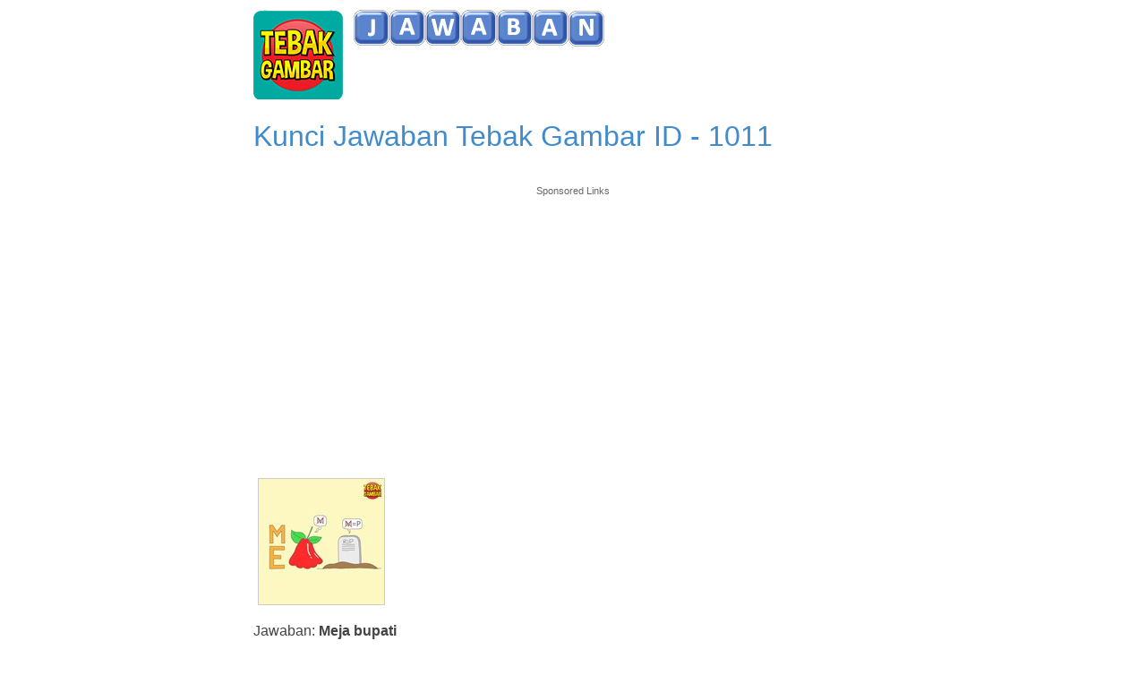

--- FILE ---
content_type: text/html; charset=UTF-8
request_url: https://jawabantebakgambar.net/id-1011.html
body_size: 6318
content:
<!DOCTYPE html>
<html xmlns="http://www.w3.org/1999/xhtml" lang="id" prefix="og: http://ogp.me/ns#">
<head>
		<title>Kunci Jawaban Tebak Gambar  ID - 1011</title>
    <meta http-equiv="Content-Type" content="text/html; charset=UTF-8" />
		<meta name="viewport" content="width=device-width, initial-scale=1.0" />
    <meta name="robots" content="index, follow" />
    
    <meta name="description" content="Semua Tebak Gambar menjawab, menipu. Pencarian Cepat !!!" />
    <meta property="og:type" content="website" />
    <meta property="og:url" content="http://http://jawabantebakgambar.net/id-1011.html/" />
    <meta property="og:title" content="Kunci Jawaban Tebak Gambar  ID - 1011" />
    <meta property="og:description" content="Semua Tebak Gambar menjawab, menipu. Pencarian Cepat !!!" />
    <meta property="og:image" content="http://jawabantebakgambar.net/template/images/logo.png" />
    <meta property="fb:app_id" content="600325190071305" />
    <link rel="shortcut icon" type="image/x-icon" href="/favicon.ico" />
    <style>body{color:#444;font-family:arial,sans-serif;font-size:1rem;line-height:1.5;margin:0}a{color:#0f4d8d;text-decoration:none}a:hover{text-decoration:underline}.boxad{text-align:center;padding:8px;margin:20px 0;min-height:250px}.boxad strong{display:block;font-weight:400;color:#666;font-size:11px}#container{margin:0 auto;max-width:715px;min-width:320px;position:relative;padding:2px}.header{position:relative;margin:4px 0 0 0}.header .logos{float:left;max-width:430px}.clear{clear:both}.langs{width:260px;float:right}.search{margin:10px 0}li{list-style:none}ul{padding:0}.images .clearleft{clear:left;max-width:100%}hr{margin-top:20px;margin-bottom:20px;border:0;border-top-width:0;border-top-style:none;border-top-color:currentcolor;border-top:1px solid #eee}p{margin:0 0 10px}.cc_container .cc_logo{display:none!important}.cc_container .cc_btn{bottom:17px!important}.cc_container{padding-bottom:60px!important}h1{font-size:32px;color:#428BCA;margin-top:5px;font-weight:400}h2,h3{color:#428bca}.header a.logo{margin:5px 0;float:left}.header a.logo2{vertical-align:top;margin:0 0 0 20px}.content{padding:0}.version{font-size:13px;float:right;font-family:monospace}.images li img{width:100%;display:block}.images li{margin:5px;font-size:10px;float:left}.images a{font-weight:700;color:#FFF;border:1px solid #ccc;display:inline-block;margin-bottom:8px;overflow:hidden;position:relative;font-family:Helvetica,Arial,sans-serif}.images a img{vertical-align:middle;float:left;padding:0;vertical-align:middle;width:140px}.images a span{font-size:16px;text-indent:-999px;position:absolute;left:0;top:0;padding-top:13%;text-align:center;vertical-align:middle;width:100%;height:100%}.images a.selected{text-decoration:none}.images a.selected span{background-color:rgba(0,0,0,.5);text-indent:0}.footer,.footer a{color:#aaa}.ad{display:inline-block;height:600px;left:-130px;position:absolute;top:70px;width:120px}.lazy{display:none}.bs-callout{margin:20px 0;padding:20px;border-left:3px solid #eee}.bs-callout h4{margin-top:0;margin-bottom:5px}.bs-callout p:last-child{margin-bottom:0}.bs-callout code{background-color:#fff;border-radius:3px}.bs-callout-danger{background-color:#fdf7f7;border-color:#d9534f}.bs-callout-danger h4{color:#d9534f}.bs-callout-warning{background-color:#fcf8f2;border-color:#f0ad4e}.bs-callout-warning h4{color:#f0ad4e}.bs-callout-info{background-color:#f4f8fa;border-color:#5bc0de}.bs-callout-info h4{color:#5bc0de}.input-group{position:relative;display:table;border-collapse:separate}.form-control{display:block;width:100%;padding:.375rem .75rem;font-size:.9rem;text-transform:uppercase;line-height:1.5;color:#55595c;background-color:#fff;background-image:none;border:1px solid #ccc;border-radius:.25rem;border-top-right-radius:0;border-bottom-right-radius:0}.form-control:focus{border-color:#66afe9;outline:0;-webkit-box-shadow:inset 0 1px 1px rgba(0,0,0,.075),0 0 8px rgba(102,175,233,.6);box-shadow:inset 0 1px 1px rgba(0,0,0,.075),0 0 8px rgba(102,175,233,.6)}.input-group .form-control{position:relative;z-index:2;float:left;width:100%;margin-bottom:0}.btn{display:inline-block;padding:.375rem 1rem;font-size:.9rem;font-weight:400;line-height:1.5;text-align:center;white-space:nowrap;vertical-align:middle;cursor:pointer;-webkit-user-select:none;-moz-user-select:none;-ms-user-select:none;user-select:none;border:1px solid transparent;border-top-color:transparent;border-right-color:transparent;border-bottom-color:transparent;border-left-color:transparent;border-radius:.25rem;border-top-left-radius:.25rem;border-bottom-left-radius:.25rem}.btn-danger{color:#fff;background-color:#d9534f;border-color:#d9534f}.btn-danger:hover,.btn-danger:focus{color:#fff;background-color:#c9302c;border-color:#c12e2a}.btn-primary{color:#fff;background-color:#428bca;border-color:#357ebd;text-decoration:none}.btn-primary:hover,.btn-primary:focus{color:#fff;background-color:#3276b1;border-color:#285e8e}.input-group-btn>.btn{position:relative}.input-group .form-control,.input-group-addon,.input-group-btn{display:table-cell}.input-group-addon,.input-group-btn{width:1%;white-space:nowrap;vertical-align:middle}.input-group-btn{position:relative;font-size:0;white-space:nowrap}.input-group-btn:last-child>.btn,.input-group-btn:last-child>.btn-group{z-index:2;margin-left:-1px}.input-group .form-control:last-child,.input-group-addon:last-child,.input-group-btn:first-child>.btn-group:not(:first-child)>.btn,.input-group-btn:first-child>.btn:not(:first-child),.input-group-btn:last-child>.btn,.input-group-btn:last-child>.btn-group>.btn,.input-group-btn:last-child>.dropdown-toggle{border-top-left-radius:0;border-bottom-left-radius:0}.input-group{display:block}.clearfix:after,.container:after,.container-fluid:after,.row:after,.form-horizontal .form-group:after,.btn-toolbar:after,.btn-group-vertical>.btn-group:after,.nav:after,.navbar:after,.navbar-header:after,.navbar-collapse:after,.pager:after,.panel-body:after,.modal-footer:after{clear:left!important}.post-ratings{width:100%;filter:alpha(opacity=100);-moz-opacity:1;opacity:1}.post-ratings-loading{display:none;height:16px;text-align:left}.post-ratings-image{border:0}.post-ratings IMG,.post-ratings-loading IMG,.post-ratings-image IMG{border:0;padding:0;margin:0}.post-ratings-comment-author{font-weight:400;font-style:italic}.navigation{font-size:14px;padding:20px 0;width:100%;border-top:4px solid #e6e6e7}.navigation li{display:inline;margin:2px}.navigation li a,.navigation li span,.navigation li a:hover,.navigation li.active a{background:#e6e7ea;border:1px solid #bfbfbf;color:#000;font-family:Arial,Tahoma,sans-serif;font-size:12px;font-weight:700;padding:7px 10px;text-decoration:none;text-transform:uppercase}.navigation li a:hover,.navigation li.active span,.navigation li.active a{background:#000;color:#fff}.navigation li.disabled span{color:#bbb}@media screen and (max-width:685px){.logos img{width:90%}.header .logos{float:none}.header .logos:after{content:"";clear:both;display:block}.langs{width:100%;float:none}}@media screen and (max-width:520px){.form-control{width:70%}.logos img{width:80%}h1{font-size:26px}}</style>
    
     
</head>
<body>
<div id="container">
  <div class="header">
    
    <div class="logos">
      <a class="logo" href="//jawabantebakgambar.net/"><img src="/template/images/logo.png" alt="Jawaban Tebak Gambar" /></a>    
      <div style="left:150px;position:absolute;top:65px;">
        <div style="top:-5px;" class="fb-like" data-href="http://jawabantebakgambar.net/" data-layout="button_count" data-action="like" data-show-faces="false" data-share="false"></div>
       </div> 
    </div>
    <div class="langs">
      
    </div>
    <div class="clear"></div>
  </div>
  
    
    
  
  <div class="content">
      
<h1>Kunci Jawaban Tebak Gambar  ID - 1011</h1>

<div class="boxad">
  <strong>Sponsored Links</strong>
  <script async src="//pagead2.googlesyndication.com/pagead/js/adsbygoogle.js"></script>
<!-- gam_resp -->
<ins class="adsbygoogle"
     style="display:block"
     data-ad-client="ca-pub-8826591856617628"
     data-ad-slot="5658580797"
     data-ad-format="auto"></ins>
<script>
(adsbygoogle = window.adsbygoogle || []).push({});
</script>  
</div> 

<ul class="images" id="images">
  <li>
  <a href="#">
  <img src="/data/images/1011.jpg" alt="Jawaban Meja bupati" />  </a>
  </li>
</ul>
<div class="clear"></div>


<p>Jawaban: <b>Meja bupati</b></p>


 <div style="margin:10px 0;"><script type="text/javascript">
          google_ad_client = "ca-pub-8826591856617628";
          google_ad_width = 300;
          google_ad_height = 250;
          google_ad_format = "300x250_as";
          google_ad_type = "text_image";
          google_color_border = "FFFFFF";
          google_color_bg = "FFFFFF";
          google_color_link = "428BCA";
          google_color_text = "000000";
          google_color_url = "333333";
          </script><script type="text/javascript" src="//pagead2.googlesyndication.com/pagead/show_ads.js"></script></div>

<br />
<a href="/level-51/" class="btn btn-primary">Kembali untuk mencari</a>

<hr />

<form method="get" action="/">

  <div class="search">
    <p>Pilih tingkat Anda:</p>
    <div class="input-group">
      <select class="form-control" style="z-index:0;width:250px;" id="level" name="level">
        <option value=""> -- </option>
                <option value="1">Level 1</option>
                <option value="2">Level 2</option>
                <option value="3">Level 3</option>
                <option value="4">Level 4</option>
                <option value="5">Level 5</option>
                <option value="6">Level 6</option>
                <option value="7">Level 7</option>
                <option value="8">Level 8</option>
                <option value="9">Level 9</option>
                <option value="10">Level 10</option>
                <option value="11">Level 11</option>
                <option value="12">Level 12</option>
                <option value="13">Level 13</option>
                <option value="14">Level 14</option>
                <option value="15">Level 15</option>
                <option value="16">Level 16</option>
                <option value="17">Level 17</option>
                <option value="18">Level 18</option>
                <option value="19">Level 19</option>
                <option value="20">Level 20</option>
                <option value="21">Level 21</option>
                <option value="22">Level 22</option>
                <option value="23">Level 23</option>
                <option value="24">Level 24</option>
                <option value="25">Level 25</option>
                <option value="26">Level 26</option>
                <option value="27">Level 27</option>
                <option value="28">Level 28</option>
                <option value="29">Level 29</option>
                <option value="30">Level 30</option>
                <option value="31">Level 31</option>
                <option value="32">Level 32</option>
                <option value="33">Level 33</option>
                <option value="34">Level 34</option>
                <option value="35">Level 35</option>
                <option value="36">Level 36</option>
                <option value="37">Level 37</option>
                <option value="38">Level 38</option>
                <option value="39">Level 39</option>
                <option value="40">Level 40</option>
                <option value="41">Level 41</option>
                <option value="42">Level 42</option>
                <option value="43">Level 43</option>
                <option value="44">Level 44</option>
                <option value="45">Level 45</option>
                <option value="46">Level 46</option>
                <option value="47">Level 47</option>
                <option value="48">Level 48</option>
                <option value="49">Level 49</option>
                <option value="50">Level 50</option>
                <option value="51">Level 51</option>
                <option value="52">Level 52</option>
                <option value="53">Level 53</option>
                <option value="54">Level 54</option>
                <option value="55">Level 55</option>
                <option value="56">Level 56</option>
                <option value="57">Level 57</option>
                <option value="58">Level 58</option>
                <option value="59">Level 59</option>
                <option value="60">Level 60</option>
                <option value="61">Level 61</option>
                <option value="62">Level 62</option>
                <option value="63">Level 63</option>
                <option value="64">Level 64</option>
                <option value="65">Level 65</option>
                <option value="66">Level 66</option>
                <option value="67">Level 67</option>
                <option value="68">Level 68</option>
                <option value="69">Level 69</option>
                <option value="70">Level 70</option>
                <option value="71">Level 71</option>
                <option value="72">Level 72</option>
                <option value="73">Level 73</option>
                <option value="74">Level 74</option>
                <option value="75">Level 75</option>
                <option value="76">Level 76</option>
                <option value="77">Level 77</option>
                <option value="78">Level 78</option>
                <option value="79">Level 79</option>
                <option value="80">Level 80</option>
                <option value="81">Level 81</option>
                <option value="82">Level 82</option>
                <option value="83">Level 83</option>
                <option value="84">Level 84</option>
                <option value="85">Level 85</option>
                <option value="86">Level 86</option>
                <option value="87">Level 87</option>
                <option value="88">Level 88</option>
                <option value="89">Level 89</option>
                <option value="90">Level 90</option>
                <option value="91">Level 91</option>
                <option value="92">Level 92</option>
                <option value="93">Level 93</option>
                <option value="94">Level 94</option>
                <option value="95">Level 95</option>
                <option value="96">Level 96</option>
                <option value="97">Level 97</option>
                <option value="98">Level 98</option>
                <option value="99">Level 99</option>
                <option value="100">Level 100</option>
                <option value="101">Level 101</option>
                <option value="102">Level 102</option>
                <option value="103">Level 103</option>
                <option value="104">Level 104</option>
                <option value="105">Level 105</option>
                <option value="106">Level 106</option>
                <option value="107">Level 107</option>
                <option value="108">Level 108</option>
                <option value="109">Level 109</option>
                <option value="110">Level 110</option>
                <option value="111">Level 111</option>
                <option value="112">Level 112</option>
                <option value="113">Level 113</option>
                <option value="114">Level 114</option>
                <option value="115">Level 115</option>
                <option value="116">Level 116</option>
                <option value="117">Level 117</option>
                <option value="118">Level 118</option>
                <option value="119">Level 119</option>
                <option value="120">Level 120</option>
                <option value="121">Level 121</option>
                <option value="122">Level 122</option>
                <option value="123">Level 123</option>
                <option value="124">Level 124</option>
                <option value="125">Level 125</option>
                <option value="126">Level 126</option>
                <option value="127">Level 127</option>
                <option value="128">Level 128</option>
                <option value="129">Level 129</option>
                <option value="130">Level 130</option>
                <option value="131">Level 131</option>
                <option value="132">Level 132</option>
                <option value="133">Level 133</option>
                <option value="134">Level 134</option>
                <option value="135">Level 135</option>
                <option value="136">Level 136</option>
                <option value="137">Level 137</option>
                <option value="138">Level 138</option>
                <option value="139">Level 139</option>
                <option value="140">Level 140</option>
                <option value="141">Level 141</option>
                <option value="142">Level 142</option>
                <option value="143">Level 143</option>
                <option value="144">Level 144</option>
                <option value="145">Level 145</option>
                <option value="146">Level 146</option>
                <option value="147">Level 147</option>
                <option value="148">Level 148</option>
                <option value="149">Level 149</option>
                <option value="150">Level 150</option>
                <option value="151">Level 151</option>
                <option value="152">Level 152</option>
                <option value="153">Level 153</option>
                <option value="154">Level 154</option>
                <option value="155">Level 155</option>
                <option value="156">Level 156</option>
                <option value="157">Level 157</option>
                <option value="158">Level 158</option>
                <option value="159">Level 159</option>
                <option value="160">Level 160</option>
                <option value="161">Level 161</option>
                <option value="162">Level 162</option>
                <option value="163">Level 163</option>
                <option value="164">Level 164</option>
                <option value="165">Level 165</option>
                <option value="166">Level 166</option>
                <option value="167">Level 167</option>
                <option value="168">Level 168</option>
                <option value="169">Level 169</option>
                <option value="170">Level 170</option>
                <option value="171">Level 171</option>
                <option value="172">Level 172</option>
                <option value="173">Level 173</option>
                <option value="174">Level 174</option>
                <option value="175">Level 175</option>
                <option value="176">Level 176</option>
                <option value="177">Level 177</option>
                <option value="178">Level 178</option>
                <option value="179">Level 179</option>
                <option value="180">Level 180</option>
                <option value="181">Level 181</option>
                <option value="182">Level 182</option>
                <option value="183">Level 183</option>
                <option value="184">Level 184</option>
                <option value="185">Level 185</option>
                <option value="186">Level 186</option>
                <option value="187">Level 187</option>
                <option value="188">Level 188</option>
                <option value="189">Level 189</option>
                <option value="190">Level 190</option>
                <option value="191">Level 191</option>
                <option value="192">Level 192</option>
                <option value="193">Level 193</option>
                <option value="194">Level 194</option>
                <option value="195">Level 195</option>
                <option value="196">Level 196</option>
                <option value="197">Level 197</option>
                <option value="198">Level 198</option>
                <option value="199">Level 199</option>
                <option value="200">Level 200</option>
                <option value="201">Level 201</option>
                <option value="202">Level 202</option>
                <option value="203">Level 203</option>
                <option value="204">Level 204</option>
                <option value="205">Level 205</option>
                <option value="206">Level 206</option>
                <option value="207">Level 207</option>
              </select>
      <span class="input-group-btn">
        <button class="btn btn-primary" onclick="changelevelpack();" type="button">Cari!</button>
      </span>
    </div>
  </div>
</form>

<br />
<a href="/all-answers/" class="btn btn-primary">Lihat semua jawaban</a>

<script>
function changelevelpack(){
  var e = document.getElementById("level");
  var level = e.options[e.selectedIndex].value;
  if (level) location.href='/level-'+level+'/';
  else location.href='/';
}
</script>

<div style="float:left;padding:5px;">
    <script>
  var ratingsL10n = {"plugin_url":"/ratings","ajax_url":"/ratings/rating-ajax.php","text_wait":"Please rate only 1 post at a time.","image":"rt","image_ext":"png","max":"5","show_loading":"1","show_fading":"1","custom":"0"};
  var ratings_mouseover_image=new Image();ratings_mouseover_image.src="/ratings/images/rating_over.png";
  </script>
  <script async src="/ratings/ratings.min.js"></script>
    <div id="post-ratings-f8847a6789b82ed7f9ea9e7c014329ff" class="post-ratings">
    <img id="rating_f8847a6789b82ed7f9ea9e7c014329ff_1" src="/ratings/images/rating_on.png" alt="30579 orang, rata-rata: 3,30 dari 5" title="30579 orang, rata-rata: 3,30 dari 5"  onmouseover="current_rating('f8847a6789b82ed7f9ea9e7c014329ff', 1, '1 Star');" onmouseout="ratings_off(3.3, 4, 0);" onclick="rate_post();" onkeypress="rate_post();" style="cursor:pointer;border:0px;" />
<img id="rating_f8847a6789b82ed7f9ea9e7c014329ff_2" src="/ratings/images/rating_on.png" alt="30579 orang, rata-rata: 3,30 dari 5" title="30579 orang, rata-rata: 3,30 dari 5"  onmouseover="current_rating('f8847a6789b82ed7f9ea9e7c014329ff', 2, '2 Stars');" onmouseout="ratings_off(3.3, 4, 0);" onclick="rate_post();" onkeypress="rate_post();" style="cursor:pointer;border:0px;" />
<img id="rating_f8847a6789b82ed7f9ea9e7c014329ff_3" src="/ratings/images/rating_on.png" alt="30579 orang, rata-rata: 3,30 dari 5" title="30579 orang, rata-rata: 3,30 dari 5"  onmouseover="current_rating('f8847a6789b82ed7f9ea9e7c014329ff', 3, '3 Stars');" onmouseout="ratings_off(3.3, 4, 0);" onclick="rate_post();" onkeypress="rate_post();" style="cursor:pointer;border:0px;" />
<img id="rating_f8847a6789b82ed7f9ea9e7c014329ff_4" src="/ratings/images/rating_half.png" alt="30579 orang, rata-rata: 3,30 dari 5" title="30579 orang, rata-rata: 3,30 dari 5"  onmouseover="current_rating('f8847a6789b82ed7f9ea9e7c014329ff', 4, '4 Stars');" onmouseout="ratings_off(3.3, 4, 0);" onclick="rate_post();" onkeypress="rate_post();" style="cursor:pointer;border:0px;" />
<img id="rating_f8847a6789b82ed7f9ea9e7c014329ff_5" src="/ratings/images/rating_off.png" alt="30579 orang, rata-rata: 3,30 dari 5" title="30579 orang, rata-rata: 3,30 dari 5"  onmouseover="current_rating('f8847a6789b82ed7f9ea9e7c014329ff', 5, '5 Stars');" onmouseout="ratings_off(3.3, 4, 0);" onclick="rate_post();" onkeypress="rate_post();" style="cursor:pointer;border:0px;" />
     (<em><strong>30579</strong> orang, rata-rata: <strong>3,30</strong> dari 5</em>)
   <script type="application/ld+json">
   {
      "@context": "http://schema.org",
      "@type": "aggregateRating",
      "itemReviewed": {
          "@type": "Game",
          "name": "Jawaban Tebak Gambar"
      },
      "ratingValue": "3.3",
      "bestRating": 5,
      "ratingCount": 30579   }
   </script>     
  </div>
    <div id="post-ratings-f8847a6789b82ed7f9ea9e7c014329ff-loading" class="post-ratings-loading">
    <img src="/ratings/images/loading.gif" width="16" height="16" alt="Loading..." title="Loading..." class="post-ratings-image" />&nbsp;Loading...
  </div>
  </div>
<div class="clear"></div>


  
      <div style="margin:10px 0"><div id="rc-widget-a78b83" data-rc-widget data-widget-host="habitat" data-endpoint="//trends.revcontent.com" data-widget-id="42567"></div>
<script type="text/javascript" src="https://assets.revcontent.com/master/delivery.js" defer="defer"></script>
</div>
      
      <div id="disqus_thread"></div>
<script>
    var disqus_config = function () {
        this.page.url = 'http://jawabantebakgambar.net/';  // Replace PAGE_URL with your page's canonical URL variable
        this.page.identifier = 'id'; // Replace PAGE_IDENTIFIER with your page's unique identifier variable
    };

    (function() {  // DON'T EDIT BELOW THIS LINE
        var d = document, s = d.createElement('script');
        
        s.src = '//tebakgambar.disqus.com/embed.js';
        
        s.setAttribute('data-timestamp', +new Date());
        (d.head || d.body).appendChild(s);
    })();
</script>
<noscript>Please enable JavaScript to view the <a href="https://disqus.com/?ref_noscript" rel="nofollow">comments powered by Disqus.</a></noscript>
  
  </div>  

  <div class="footer">
    <hr />
    <div>
      <!-- Google tag (gtag.js) -->
<script async src="https://www.googletagmanager.com/gtag/js?id=G-BLJR61TGHE"></script>
<script>
  window.dataLayer = window.dataLayer || [];
  function gtag(){dataLayer.push(arguments);}
  gtag('js', new Date());

  gtag('config', 'G-BLJR61TGHE');
</script>


      <br />
      <div class="version">Disusun oleh 1.13.0 versi</div>
      &copy; 2026 &middot; <a href="//jawabantebakgambar.net/">jawabantebakgambar.net</a> &middot;
      
      <br />
<a href="https://wordwhizzle.info/" target="_blank">word whizzle answers</a> |
<a href="https://codycross-answers.net/" target="_blank">codycross cheats</a>|
 <a href="https://famelist.org/" target="_blank">famous Physicists</a>




    </div>

  </div>
</div>


<div id="fb-root"></div>
<script>(function(d, s, id) {
  var js, fjs = d.getElementsByTagName(s)[0];
  if (d.getElementById(id)) return;
  js = d.createElement(s); js.id = id;
  js.src = "//connect.facebook.net/en_US/sdk.js#xfbml=1&appId=600325190071305&version=v2.0";
  fjs.parentNode.insertBefore(js, fjs);
}(document, 'script', 'facebook-jssdk'));</script>



<div title="Page load time" style="font-size:10px;color:#bbb;float:right;padding:0 10px;">0.01</div>
</body>
</html>	

--- FILE ---
content_type: text/html; charset=utf-8
request_url: https://disqus.com/embed/comments/?base=default&f=tebakgambar&t_i=id&t_u=http%3A%2F%2Fjawabantebakgambar.net%2F&t_d=Kunci%20Jawaban%20Tebak%20Gambar%20%20ID%20-%201011&t_t=Kunci%20Jawaban%20Tebak%20Gambar%20%20ID%20-%201011&s_o=default
body_size: 5589
content:
<!DOCTYPE html>

<html lang="id" dir="ltr" class="not-supported type-">

<head>
    <title>Komentar Disqus</title>

    
    <meta name="viewport" content="width=device-width, initial-scale=1, maximum-scale=1, user-scalable=no">
    <meta http-equiv="X-UA-Compatible" content="IE=edge"/>

    <style>
        .alert--warning {
            border-radius: 3px;
            padding: 10px 15px;
            margin-bottom: 10px;
            background-color: #FFE070;
            color: #A47703;
        }

        .alert--warning a,
        .alert--warning a:hover,
        .alert--warning strong {
            color: #A47703;
            font-weight: bold;
        }

        .alert--error p,
        .alert--warning p {
            margin-top: 5px;
            margin-bottom: 5px;
        }
        
        </style>
    
    <style>
        
        html, body {
            overflow-y: auto;
            height: 100%;
        }
        

        #error {
            display: none;
        }

        .clearfix:after {
            content: "";
            display: block;
            height: 0;
            clear: both;
            visibility: hidden;
        }

        
    </style>

</head>
<body>
    

    
    <div id="error" class="alert--error">
        <p>Kita tak dapat memuat Disqus. Jika kamu moderator harap lihat <a href="https://docs.disqus.com/help/83/">petunjuk troubleshooting.</a>.</p>
    </div>

    
    <script type="text/json" id="disqus-forumData">{"session":{"canModerate":false,"audienceSyncVerified":false,"canReply":true,"mustVerify":false,"recaptchaPublicKey":"6LfHFZceAAAAAIuuLSZamKv3WEAGGTgqB_E7G7f3","mustVerifyEmail":false},"forum":{"aetBannerConfirmation":null,"founder":"158090334","twitterName":null,"commentsLinkOne":"1 Comment","guidelines":null,"disableDisqusBrandingOnPolls":false,"commentsLinkZero":"0 Comments","disableDisqusBranding":false,"id":"tebakgambar","createdAt":"2016-04-12T06:49:56.948695","category":"Games","aetBannerEnabled":false,"aetBannerTitle":null,"raw_guidelines":null,"initialCommentCount":null,"votingType":null,"daysUnapproveNewUsers":null,"installCompleted":true,"moderatorBadgeText":"","commentPolicyText":null,"aetEnabled":false,"channel":null,"sort":2,"description":null,"organizationHasBadges":true,"newPolicy":true,"raw_description":null,"customFont":null,"language":"id","adsReviewStatus":1,"commentsPlaceholderTextEmpty":null,"daysAlive":0,"forumCategory":{"date_added":"2016-01-28T01:54:31","id":5,"name":"Games"},"linkColor":null,"colorScheme":"auto","pk":"4165622","commentsPlaceholderTextPopulated":null,"permissions":{},"commentPolicyLink":null,"aetBannerDescription":null,"favicon":{"permalink":"https://disqus.com/api/forums/favicons/tebakgambar.jpg","cache":"//a.disquscdn.com/1763052994/images/favicon-default.png"},"name":"jawabantebakgambar.net","commentsLinkMultiple":"{num} Comments","settings":{"threadRatingsEnabled":false,"adsDRNativeEnabled":false,"behindClickEnabled":false,"disable3rdPartyTrackers":false,"adsVideoEnabled":false,"adsProductVideoEnabled":false,"adsPositionBottomEnabled":true,"ssoRequired":false,"contextualAiPollsEnabled":false,"unapproveLinks":true,"adsPositionRecommendationsEnabled":true,"adsEnabled":true,"adsProductLinksThumbnailsEnabled":false,"hasCustomAvatar":false,"organicDiscoveryEnabled":true,"adsProductDisplayEnabled":false,"adsProductLinksEnabled":true,"audienceSyncEnabled":false,"threadReactionsEnabled":false,"linkAffiliationEnabled":true,"adsPositionAiPollsEnabled":false,"disableSocialShare":false,"adsPositionTopEnabled":true,"adsProductStoriesEnabled":false,"sidebarEnabled":false,"adultContent":false,"allowAnonVotes":false,"gifPickerEnabled":true,"mustVerify":true,"badgesEnabled":false,"mustVerifyEmail":true,"allowAnonPost":true,"unapproveNewUsersEnabled":false,"mediaembedEnabled":true,"aiPollsEnabled":false,"userIdentityDisabled":false,"adsPositionPollEnabled":false,"discoveryLocked":false,"validateAllPosts":false,"adsSettingsLocked":false,"isVIP":false,"adsPositionInthreadEnabled":true},"organizationId":2811894,"typeface":"auto","url":"","daysThreadAlive":0,"avatar":{"small":{"permalink":"https://disqus.com/api/forums/avatars/tebakgambar.jpg?size=32","cache":"//a.disquscdn.com/1763052994/images/noavatar32.png"},"large":{"permalink":"https://disqus.com/api/forums/avatars/tebakgambar.jpg?size=92","cache":"//a.disquscdn.com/1763052994/images/noavatar92.png"}},"signedUrl":""}}</script>

    <div id="postCompatContainer"><div class="comment__wrapper"><div class="comment__name clearfix"><img class="comment__avatar" src="https://c.disquscdn.com/uploads/users/38605/4119/avatar92.jpg?1708765654" width="32" height="32" /><strong><a href="">NightRunners02</a></strong> &bull; 3 bulan yang lalu
        </div><div class="comment__content"><p>ok</p></div></div><div class="comment__wrapper"><div class="comment__name clearfix"><img class="comment__avatar" src="https://c.disquscdn.com/uploads/users/31837/1165/avatar92.jpg?1748819399" width="32" height="32" /><strong><a href="">NightRunners02</a></strong> &bull; 4 bulan yang lalu
        </div><div class="comment__content"><p>Jawa☠️🥀😹</p></div></div><div class="comment__wrapper"><div class="comment__name clearfix"><img class="comment__avatar" src="https://c.disquscdn.com/uploads/users/6271/4965/avatar92.jpg?1636409817" width="32" height="32" /><strong><a href="">Iskandar ShoutMac.com</a></strong> &bull; 2 tahun yang lalu
        </div><div class="comment__content"><p><a href="https://uploads.disquscdn.com/images/ea774c09938e937723e42fe86904867a4a8644d0fca0e76b72a42c307547fd0e.png" rel="nofollow noopener" target="_blank" title="https://uploads.disquscdn.com/images/ea774c09938e937723e42fe86904867a4a8644d0fca0e76b72a42c307547fd0e.png">https://uploads.disquscdn.c...</a><br>buat kalian juga bisa memainkan game Bukan Tebak Gambar<br>ga kalah serunya loh :)</p></div></div><div class="comment__wrapper"><div class="comment__name clearfix"><img class="comment__avatar" src="https://c.disquscdn.com/uploads/users/35048/3467/avatar92.jpg?1591180568" width="32" height="32" /><strong><a href="">Dodi Quen</a></strong> &bull; 5 tahun yang lalu
        </div><div class="comment__content"><p><a href="https://uploads.disquscdn.com/images/57d118c750a95d92042e92d8f2f470a9565ec31e6585244b2a77b9481e9e9eb6.jpg" rel="nofollow noopener" target="_blank" title="https://uploads.disquscdn.com/images/57d118c750a95d92042e92d8f2f470a9565ec31e6585244b2a77b9481e9e9eb6.jpg">https://uploads.disquscdn.c...</a>  tolong bantu jawab</p></div></div><div class="comment__wrapper"><div class="comment__name clearfix"><img class="comment__avatar" src="https://c.disquscdn.com/uploads/users/14768/6204/avatar92.jpg?1742784692" width="32" height="32" /><strong><a href="">Metran Adi Pertiwi</a></strong> &bull; 5 tahun yang lalu
        </div><div class="comment__content"><p>Jajan di kantin</p></div></div><div class="comment__wrapper"><div class="comment__name clearfix"><img class="comment__avatar" src="//a.disquscdn.com/1763052994/images/noavatar92.png" width="32" height="32" /><strong><a href="">Nur Candy</a></strong> &bull; 5 tahun yang lalu
        </div><div class="comment__content"><p><a href="https://uploads.disquscdn.com/images/b211cd364d7c8e482d576182c424cbc6ae6df3d3ca800ba3d4ee14321263e0f8.jpg" rel="nofollow noopener" target="_blank" title="https://uploads.disquscdn.com/images/b211cd364d7c8e482d576182c424cbc6ae6df3d3ca800ba3d4ee14321263e0f8.jpg">https://uploads.disquscdn.c...</a> bisa minta tolong, saya menyerah dengan tebak gambar ini. mohon di bantu ya gan atau sis.</p><p>ada kata kunci nya yaitu     *****A***R**</p></div></div><div class="comment__wrapper"><div class="comment__name clearfix"><img class="comment__avatar" src="//a.disquscdn.com/1763052994/images/noavatar92.png" width="32" height="32" /><strong><a href="">Rahma Agustin cannell</a></strong> &bull; 6 tahun yang lalu
        </div><div class="comment__content"><p><a href="https://uploads.disquscdn.com/images/6cf59b0cbbb5965cc8a7d92ee315243d9205ab89cca7856e0f132d80c3408d4f.jpg" rel="nofollow noopener" target="_blank" title="https://uploads.disquscdn.com/images/6cf59b0cbbb5965cc8a7d92ee315243d9205ab89cca7856e0f132d80c3408d4f.jpg">https://uploads.disquscdn.c...</a> bantuan jwab'an level 14</p></div></div><div class="comment__wrapper"><div class="comment__name clearfix"><img class="comment__avatar" src="//a.disquscdn.com/1763052994/images/noavatar92.png" width="32" height="32" /><strong><a href="">IHWAN AHMAD</a></strong> &bull; 6 tahun yang lalu
        </div><div class="comment__content"><p><a href="https://uploads.disquscdn.com/images/803ed804ebfc5f50765b0b8e517403d6881fd8d2d3296c32b68232af6dbda0da.jpg" rel="nofollow noopener" target="_blank" title="https://uploads.disquscdn.com/images/803ed804ebfc5f50765b0b8e517403d6881fd8d2d3296c32b68232af6dbda0da.jpg">https://uploads.disquscdn.c...</a></p></div></div><div class="comment__wrapper"><div class="comment__name clearfix"><img class="comment__avatar" src="//a.disquscdn.com/1763052994/images/noavatar92.png" width="32" height="32" /><strong><a href="">IHWAN AHMAD</a></strong> &bull; 6 tahun yang lalu
        </div><div class="comment__content"><p>Dibantu jawab gan</p></div></div><div class="comment__wrapper"><div class="comment__name clearfix"><img class="comment__avatar" src="//a.disquscdn.com/1763052994/images/noavatar92.png" width="32" height="32" /><strong><a href="">reza armanda</a></strong> &bull; 7 tahun yang lalu
        </div><div class="comment__content"><p>danau dangkal</p></div></div><div class="comment__wrapper"><div class="comment__name clearfix"><img class="comment__avatar" src="https://c.disquscdn.com/uploads/users/28462/9870/avatar92.jpg?1522924547" width="32" height="32" /><strong><a href="">Ade Firmansyah</a></strong> &bull; 7 tahun yang lalu
        </div><div class="comment__content"><p><a href="https://uploads.disquscdn.com/images/4e188b52e64b3d9f512704b2496f298da4c6428472f2a258a1522c410b5870ad.jpg" rel="nofollow noopener" target="_blank" title="https://uploads.disquscdn.com/images/4e188b52e64b3d9f512704b2496f298da4c6428472f2a258a1522c410b5870ad.jpg">https://uploads.disquscdn.c...</a> lvl 12 nomor terakhir gak sama jawabannya trus kurang jelas ada yg tau?</p></div></div><div class="comment__wrapper"><div class="comment__name clearfix"><img class="comment__avatar" src="https://c.disquscdn.com/uploads/users/28521/4881/avatar92.jpg?1556083625" width="32" height="32" /><strong><a href="">Antonius Adalah Wahyu</a></strong> &bull; 7 tahun yang lalu
        </div><div class="comment__content"><p>surat edaran asli penangkapan pejabat nakal</p></div></div><div class="comment__wrapper"><div class="comment__name clearfix"><img class="comment__avatar" src="https://c.disquscdn.com/uploads/users/28324/9780/avatar92.jpg?1521554382" width="32" height="32" /><strong><a href="">Anis Subchan</a></strong> &bull; 7 tahun yang lalu
        </div><div class="comment__content"><p><a href="https://uploads.disquscdn.com/images/eb2a5e9d0054703e149f5c6672cf29a29dad43daa3d9fbf7f42a7b554bd62409.jpg" rel="nofollow noopener" target="_blank" title="https://uploads.disquscdn.com/images/eb2a5e9d0054703e149f5c6672cf29a29dad43daa3d9fbf7f42a7b554bd62409.jpg">https://uploads.disquscdn.c...</a></p></div></div><div class="comment__wrapper"><div class="comment__name clearfix"><img class="comment__avatar" src="//a.disquscdn.com/1763052994/images/noavatar92.png" width="32" height="32" /><strong><a href="">Anisa</a></strong> &bull; 7 tahun yang lalu
        </div><div class="comment__content"><p><a href="https://uploads.disquscdn.com/images/51f9e1f3a7ef0572c561b7157563243205008a8dd446f14d31fcc8fd26e60178.png" rel="nofollow noopener" target="_blank" title="https://uploads.disquscdn.com/images/51f9e1f3a7ef0572c561b7157563243205008a8dd446f14d31fcc8fd26e60178.png">https://uploads.disquscdn.c...</a></p></div></div><div class="comment__wrapper"><div class="comment__name clearfix"><img class="comment__avatar" src="https://c.disquscdn.com/uploads/users/28324/9780/avatar92.jpg?1521554382" width="32" height="32" /><strong><a href="">Anis Subchan</a></strong> &bull; 7 tahun yang lalu
        </div><div class="comment__content"><p>Paket misterius</p></div></div><div class="comment__wrapper"><div class="comment__name clearfix"><img class="comment__avatar" src="//a.disquscdn.com/1763052994/images/noavatar92.png" width="32" height="32" /><strong><a href="">Indra Kholis</a></strong> &bull; 7 tahun yang lalu
        </div><div class="comment__content"><p>Mohon bantuannya ya gan <a href="https://uploads.disquscdn.com/images/db50f9ebe4a3210ff6a6a1466b02d2b606350083d58eaba59a21211c7df70f9f.png" rel="nofollow noopener" target="_blank" title="https://uploads.disquscdn.com/images/db50f9ebe4a3210ff6a6a1466b02d2b606350083d58eaba59a21211c7df70f9f.png">https://uploads.disquscdn.c...</a></p></div></div><div class="comment__wrapper"><div class="comment__name clearfix"><img class="comment__avatar" src="https://c.disquscdn.com/uploads/users/28200/6756/avatar92.jpg?1520363939" width="32" height="32" /><strong><a href="">Rudin Hidayat</a></strong> &bull; 7 tahun yang lalu
        </div><div class="comment__content"><p>Ini apa ya gan jwbnya</p></div></div><div class="comment__wrapper"><div class="comment__name clearfix"><img class="comment__avatar" src="https://c.disquscdn.com/uploads/users/28200/6756/avatar92.jpg?1520363939" width="32" height="32" /><strong><a href="">Rudin Hidayat</a></strong> &bull; 7 tahun yang lalu
        </div><div class="comment__content"><p><a href="https://uploads.disquscdn.com/images/1806ad745b973e37bb8dee13198335b58f1cf8a01c11a4fd02b10454efe637d8.jpg" rel="nofollow noopener" target="_blank" title="https://uploads.disquscdn.com/images/1806ad745b973e37bb8dee13198335b58f1cf8a01c11a4fd02b10454efe637d8.jpg">https://uploads.disquscdn.c...</a></p></div></div><div class="comment__wrapper"><div class="comment__name clearfix"><img class="comment__avatar" src="https://c.disquscdn.com/uploads/users/28472/2412/avatar92.jpg?1523017987" width="32" height="32" /><strong><a href="">Teuku Azhar</a></strong> &bull; 7 tahun yang lalu
        </div><div class="comment__content"><p>Semangka dipotong separuh pakai pisau</p></div></div><div class="comment__wrapper"><div class="comment__name clearfix"><img class="comment__avatar" src="//a.disquscdn.com/1763052994/images/noavatar92.png" width="32" height="32" /><strong><a href="">Hery Kasela</a></strong> &bull; 7 tahun yang lalu
        </div><div class="comment__content"><p>itu apa ya gan <a href="https://uploads.disquscdn.com/images/cbb312273adaf2f5c175db9f0e2773519d3585c472b02826bf428bd49f77f40d.png" rel="nofollow noopener" target="_blank" title="https://uploads.disquscdn.com/images/cbb312273adaf2f5c175db9f0e2773519d3585c472b02826bf428bd49f77f40d.png">https://uploads.disquscdn.c...</a></p></div></div><div class="comment__wrapper"><div class="comment__name clearfix"><img class="comment__avatar" src="https://c.disquscdn.com/uploads/users/28177/5058/avatar92.jpg?1520146808" width="32" height="32" /><strong><a href="">Sasqia Fesanti</a></strong> &bull; 7 tahun yang lalu
        </div><div class="comment__content"><p>kerajinan tangan buatan warga kampung</p></div></div><div class="comment__wrapper"><div class="comment__name clearfix"><img class="comment__avatar" src="https://c.disquscdn.com/uploads/users/28200/6756/avatar92.jpg?1520363939" width="32" height="32" /><strong><a href="">Rudin Hidayat</a></strong> &bull; 7 tahun yang lalu
        </div><div class="comment__content"><p>Kerajinan buatan warga kampung</p></div></div><div class="comment__wrapper"><div class="comment__name clearfix"><img class="comment__avatar" src="https://c.disquscdn.com/uploads/users/27752/106/avatar92.jpg?1516353671" width="32" height="32" /><strong><a href="">Ibur Ajja</a></strong> &bull; 8 tahun yang lalu
        </div><div class="comment__content"><p><a href="https://uploads.disquscdn.com/images/632ba85eb3f43cf4fc520ec632ecc7f63331469132a42249eb3e40d501ddf317.jpg" rel="nofollow noopener" target="_blank" title="https://uploads.disquscdn.com/images/632ba85eb3f43cf4fc520ec632ecc7f63331469132a42249eb3e40d501ddf317.jpg">https://uploads.disquscdn.c...</a></p></div></div><div class="comment__wrapper"><div class="comment__name clearfix"><img class="comment__avatar" src="//a.disquscdn.com/1763052994/images/noavatar92.png" width="32" height="32" /><strong><a href="">Nurul Samdong</a></strong> &bull; 7 tahun yang lalu
        </div><div class="comment__content"><p>makan gurame bakar sambil memandang lautan</p></div></div><div class="comment__wrapper"><div class="comment__name clearfix"><img class="comment__avatar" src="https://c.disquscdn.com/uploads/users/27752/106/avatar92.jpg?1516353671" width="32" height="32" /><strong><a href="">Ibur Ajja</a></strong> &bull; 8 tahun yang lalu
        </div><div class="comment__content"><p>tolong bantu jawabannya dong ?</p></div></div><div class="comment__wrapper"><div class="comment__name clearfix"><img class="comment__avatar" src="//a.disquscdn.com/1763052994/images/noavatar92.png" width="32" height="32" /><strong><a href="">nurli idaman</a></strong> &bull; 8 tahun yang lalu
        </div><div class="comment__content"><p>No 19 level 5 apa jawabannya kawan kawan?</p></div></div><div class="comment__wrapper"><div class="comment__name clearfix"><img class="comment__avatar" src="//a.disquscdn.com/1763052994/images/noavatar92.png" width="32" height="32" /><strong><a href="">Rachel Icha</a></strong> &bull; 8 tahun yang lalu
        </div><div class="comment__content"><p>no 7 jawabannya  apa y kk...</p></div></div><div class="comment__wrapper"><div class="comment__name clearfix"><img class="comment__avatar" src="https://c.disquscdn.com/uploads/users/27388/8028/avatar92.jpg?1513075005" width="32" height="32" /><strong><a href="">Muhammad Rijal</a></strong> &bull; 8 tahun yang lalu
        </div><div class="comment__content"><p>EMPAT BELAS KORBAN KEBAKARAN knpa gak bisa itu,yg bnar nya gmna?...bantu bntr kak/abg <a href="https://uploads.disquscdn.com/images/1d2718c0fc47bb8962bb3d80b3aad188724148ef0f6595c677191377301d1519.jpg" rel="nofollow noopener" target="_blank" title="https://uploads.disquscdn.com/images/1d2718c0fc47bb8962bb3d80b3aad188724148ef0f6595c677191377301d1519.jpg">https://uploads.disquscdn.c...</a></p></div></div><div class="comment__wrapper"><div class="comment__name clearfix"><img class="comment__avatar" src="https://c.disquscdn.com/uploads/users/27368/1714/avatar92.jpg?1512891251" width="32" height="32" /><strong><a href="">Lailani Shalu</a></strong> &bull; 8 tahun yang lalu
        </div><div class="comment__content"><p>tenaga listrik</p></div></div><div class="comment__wrapper"><div class="comment__name clearfix"><img class="comment__avatar" src="//a.disquscdn.com/1763052994/images/noavatar92.png" width="32" height="32" /><strong><a href="">Shevantri Alfares</a></strong> &bull; 8 tahun yang lalu
        </div><div class="comment__content"><p>Tolong dong bantuan nya gue nyerah ni respon cepat <a href="https://uploads.disquscdn.com/images/782d6df6042d0bcd0330c731e9f6d108f3444d363bae1b4804553507e343e72f.png" rel="nofollow noopener" target="_blank" title="https://uploads.disquscdn.com/images/782d6df6042d0bcd0330c731e9f6d108f3444d363bae1b4804553507e343e72f.png">https://uploads.disquscdn.c...</a></p></div></div><div class="comment__wrapper"><div class="comment__name clearfix"><img class="comment__avatar" src="https://c.disquscdn.com/uploads/users/27066/6907/avatar92.jpg?1510182224" width="32" height="32" /><strong><a href="">ebas basti</a></strong> &bull; 8 tahun yang lalu
        </div><div class="comment__content"><p>jerih payah nelayan menantang ombak besar</p></div></div><div class="comment__wrapper"><div class="comment__name clearfix"><img class="comment__avatar" src="https://c.disquscdn.com/uploads/users/24971/5999/avatar92.jpg?1520807306" width="32" height="32" /><strong><a href="">I Wayan Murjana</a></strong> &bull; 8 tahun yang lalu
        </div><div class="comment__content"><p>tanda silang nya apa ya kira2???</p></div></div><div class="comment__wrapper"><div class="comment__name clearfix"><img class="comment__avatar" src="https://c.disquscdn.com/uploads/users/22420/6839/avatar92.jpg?1509808091" width="32" height="32" /><strong><a href="">Anto Anto</a></strong> &bull; 8 tahun yang lalu
        </div><div class="comment__content"><p>jerih payah nelayan menantang ombak besar sekali</p></div></div><div class="comment__wrapper"><div class="comment__name clearfix"><img class="comment__avatar" src="https://c.disquscdn.com/uploads/users/24971/5999/avatar92.jpg?1520807306" width="32" height="32" /><strong><a href="">I Wayan Murjana</a></strong> &bull; 8 tahun yang lalu
        </div><div class="comment__content"><p>gak bisa juga nih</p></div></div><div class="comment__wrapper"><div class="comment__name clearfix"><img class="comment__avatar" src="https://c.disquscdn.com/uploads/users/20216/8896/avatar92.jpg?1506845869" width="32" height="32" /><strong><a href="">Rizky Tomy Sanjaya</a></strong> &bull; 7 tahun yang lalu
        </div><div class="comment__content"><p>jerih payah nelayan menantang ombak besar sekali</p></div></div><div class="comment__wrapper"><div class="comment__name clearfix"><img class="comment__avatar" src="//a.disquscdn.com/1763052994/images/noavatar92.png" width="32" height="32" /><strong><a href="">Shevantri Alfares</a></strong> &bull; 8 tahun yang lalu
        </div><div class="comment__content"><p>Tolong bantuan ny <a href="https://uploads.disquscdn.com/images/e41dab98bb3b8a257bb19fe8a7491f9de552024bbae569dbc9b155ecfbcdef47.png" rel="nofollow noopener" target="_blank" title="https://uploads.disquscdn.com/images/e41dab98bb3b8a257bb19fe8a7491f9de552024bbae569dbc9b155ecfbcdef47.png">https://uploads.disquscdn.c...</a></p></div></div><div class="comment__wrapper"><div class="comment__name clearfix"><img class="comment__avatar" src="//a.disquscdn.com/1763052994/images/noavatar92.png" width="32" height="32" /><strong><a href="">mega sari</a></strong> &bull; 7 tahun yang lalu
        </div><div class="comment__content"><p>danau dangkal</p></div></div><div class="comment__wrapper"><div class="comment__name clearfix"><img class="comment__avatar" src="//a.disquscdn.com/1763052994/images/noavatar92.png" width="32" height="32" /><strong><a href="">NightShadow “Paradox”</a></strong> &bull; 8 tahun yang lalu
        </div><div class="comment__content"><p>Ini apa ya?<br>tolong respon cepat. <a href="https://uploads.disquscdn.com/images/6dea09e77cebf78f8fcf29f26013e71b4fa6cd4c628ce96fdb9030d50fdc0940.jpg" rel="nofollow noopener" target="_blank" title="https://uploads.disquscdn.com/images/6dea09e77cebf78f8fcf29f26013e71b4fa6cd4c628ce96fdb9030d50fdc0940.jpg">https://uploads.disquscdn.c...</a></p></div></div><div class="comment__wrapper"><div class="comment__name clearfix"><img class="comment__avatar" src="https://c.disquscdn.com/uploads/users/26942/905/avatar92.jpg?1509114264" width="32" height="32" /><strong><a href="">Slamett Suprriyadie</a></strong> &bull; 8 tahun yang lalu
        </div><div class="comment__content"><p>Kotak saran kyak nya</p></div></div><div class="comment__wrapper"><div class="comment__name clearfix"><img class="comment__avatar" src="//a.disquscdn.com/1763052994/images/noavatar92.png" width="32" height="32" /><strong><a href="">Heni Kurniawati</a></strong> &bull; 8 tahun yang lalu
        </div><div class="comment__content"><p>Tolongin dunk nyerah gw <a href="https://uploads.disquscdn.com/images/0ac40c163a303e817db896e144b81a78d04e9dc10067f9d4f26e0c56b1bf05ba.png" rel="nofollow noopener" target="_blank" title="https://uploads.disquscdn.com/images/0ac40c163a303e817db896e144b81a78d04e9dc10067f9d4f26e0c56b1bf05ba.png">https://uploads.disquscdn.c...</a></p></div></div><div class="comment__wrapper"><div class="comment__name clearfix"><img class="comment__avatar" src="https://c.disquscdn.com/uploads/users/22703/8106/avatar92.jpg?1506874273" width="32" height="32" /><strong><a href="">Saitama</a></strong> &bull; 8 tahun yang lalu
        </div><div class="comment__content"><p>Kaca mata kepala sekolah jatuh di kamar mandi ;D</p></div></div><div class="comment__wrapper"><div class="comment__name clearfix"><img class="comment__avatar" src="//a.disquscdn.com/1763052994/images/noavatar92.png" width="32" height="32" /><strong><a href="">Heni Kurniawati</a></strong> &bull; 8 tahun yang lalu
        </div><div class="comment__content"><p>Tolong dunk min jwbnnya apa ya level 37 no 20 <a href="https://uploads.disquscdn.com/images/0ac40c163a303e817db896e144b81a78d04e9dc10067f9d4f26e0c56b1bf05ba.png" rel="nofollow noopener" target="_blank" title="https://uploads.disquscdn.com/images/0ac40c163a303e817db896e144b81a78d04e9dc10067f9d4f26e0c56b1bf05ba.png">https://uploads.disquscdn.c...</a></p></div></div><div class="comment__wrapper"><div class="comment__name clearfix"><img class="comment__avatar" src="//a.disquscdn.com/1763052994/images/noavatar92.png" width="32" height="32" /><strong><a href="">Baso Andrie</a></strong> &bull; 8 tahun yang lalu
        </div><div class="comment__content"><p>Kacamata kepala sekolah pecah setelah jatuh di kamar mandi</p></div></div><div class="comment__wrapper"><div class="comment__name clearfix"><img class="comment__avatar" src="//a.disquscdn.com/1763052994/images/noavatar92.png" width="32" height="32" /><strong><a href="">yeni wilyandari</a></strong> &bull; 8 tahun yang lalu
        </div><div class="comment__content"><p>kacamata kepala sekolah jatuh dikamar mandi</p></div></div><div class="comment__wrapper"><div class="comment__name clearfix"><img class="comment__avatar" src="//a.disquscdn.com/1763052994/images/noavatar92.png" width="32" height="32" /><strong><a href="">Heni Kurniawati</a></strong> &bull; 8 tahun yang lalu
        </div><div class="comment__content"><p>Dari kemarin udah jawab itu tp blm tepat</p></div></div><div class="comment__wrapper"><div class="comment__name clearfix"><img class="comment__avatar" src="https://c.disquscdn.com/uploads/users/26575/5599/avatar92.jpg?1505916195" width="32" height="32" /><strong><a href="">Dicky Pratama</a></strong> &bull; 8 tahun yang lalu
        </div><div class="comment__content"><p>ini apa jawabannya<br><a href="https://uploads.disquscdn.com/images/ad820067cc506fe5acbe417672c8c6795f39bec053891db70300d67b2838bd53.jpg" rel="nofollow noopener" target="_blank" title="https://uploads.disquscdn.com/images/ad820067cc506fe5acbe417672c8c6795f39bec053891db70300d67b2838bd53.jpg">https://uploads.disquscdn.c...</a></p></div></div><div class="comment__wrapper"><div class="comment__name clearfix"><img class="comment__avatar" src="//a.disquscdn.com/1763052994/images/noavatar92.png" width="32" height="32" /><strong><a href="">Heni Kurniawati</a></strong> &bull; 8 tahun yang lalu
        </div><div class="comment__content"><p>Kamera rusak</p></div></div><div class="comment__wrapper"><div class="comment__name clearfix"><img class="comment__avatar" src="//a.disquscdn.com/1763052994/images/noavatar92.png" width="32" height="32" /><strong><a href="">Ahmad syafik</a></strong> &bull; 8 tahun yang lalu
        </div><div class="comment__content"><p>ini Jawabannya apa ya?? minta tolong <a href="https://uploads.disquscdn.com/images/3e584b09d6015a69afed13c43b2b2c4af4b536a18fdd683abb816caa0488241a.png" rel="nofollow noopener" target="_blank" title="https://uploads.disquscdn.com/images/3e584b09d6015a69afed13c43b2b2c4af4b536a18fdd683abb816caa0488241a.png">https://uploads.disquscdn.c...</a></p></div></div><div class="comment__wrapper"><div class="comment__name clearfix"><img class="comment__avatar" src="//a.disquscdn.com/1763052994/images/noavatar92.png" width="32" height="32" /><strong><a href="">Yusrawati Novita</a></strong> &bull; 8 tahun yang lalu
        </div><div class="comment__content"><p>Lima anggota pelatihan otomotif sedang istirahat</p></div></div><div class="comment__wrapper"><div class="comment__name clearfix"><img class="comment__avatar" src="//a.disquscdn.com/1763052994/images/noavatar92.png" width="32" height="32" /><strong><a href="">Achmad Zazuli</a></strong> &bull; 8 tahun yang lalu
        </div><div class="comment__content"><p>Ini jwban nya apa ya... minta tolon <a href="https://uploads.disquscdn.com/images/7bdba0c7610c11a4bae7d327606ab2f584d1f9083bdce228f48da62a5a4b7e55.png" rel="nofollow noopener" target="_blank" title="https://uploads.disquscdn.com/images/7bdba0c7610c11a4bae7d327606ab2f584d1f9083bdce228f48da62a5a4b7e55.png">https://uploads.disquscdn.c...</a></p></div></div></div>


    <div id="fixed-content"></div>

    
        <script type="text/javascript">
          var embedv2assets = window.document.createElement('script');
          embedv2assets.src = 'https://c.disquscdn.com/embedv2/latest/embedv2.js';
          embedv2assets.async = true;

          window.document.body.appendChild(embedv2assets);
        </script>
    



    
</body>
</html>


--- FILE ---
content_type: text/html; charset=utf-8
request_url: https://www.google.com/recaptcha/api2/aframe
body_size: 265
content:
<!DOCTYPE HTML><html><head><meta http-equiv="content-type" content="text/html; charset=UTF-8"></head><body><script nonce="GouoDOs2JSUw2Dlo5Ze5Sg">/** Anti-fraud and anti-abuse applications only. See google.com/recaptcha */ try{var clients={'sodar':'https://pagead2.googlesyndication.com/pagead/sodar?'};window.addEventListener("message",function(a){try{if(a.source===window.parent){var b=JSON.parse(a.data);var c=clients[b['id']];if(c){var d=document.createElement('img');d.src=c+b['params']+'&rc='+(localStorage.getItem("rc::a")?sessionStorage.getItem("rc::b"):"");window.document.body.appendChild(d);sessionStorage.setItem("rc::e",parseInt(sessionStorage.getItem("rc::e")||0)+1);localStorage.setItem("rc::h",'1768808522299');}}}catch(b){}});window.parent.postMessage("_grecaptcha_ready", "*");}catch(b){}</script></body></html>